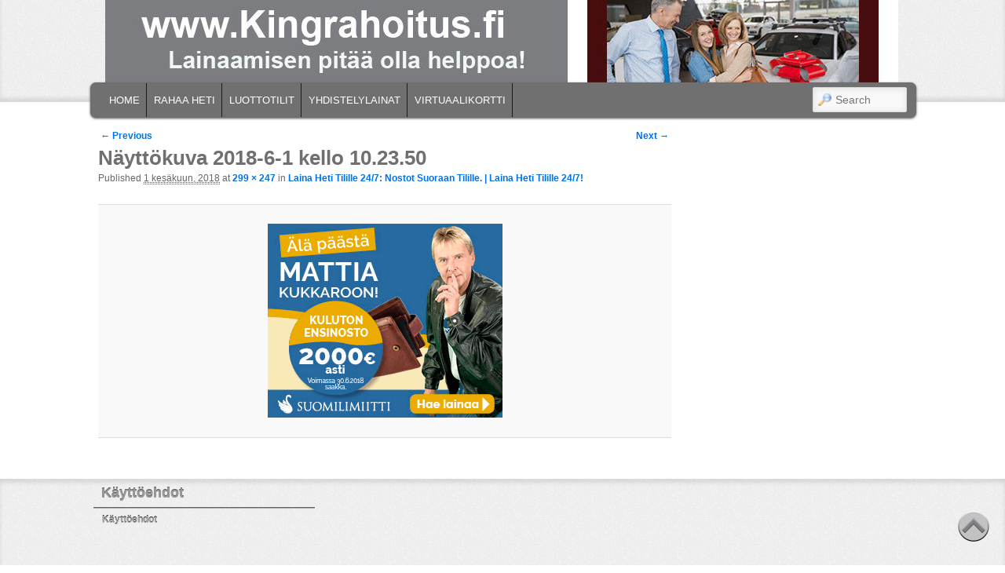

--- FILE ---
content_type: text/html; charset=UTF-8
request_url: https://kingrahoitus.fi/lainaa-heti-tilille-ilman-vakuuksia-jopa-60000e-kingrahoitus-fi/na%CC%88ytto%CC%88kuva-2018-6-1-kello-10-23-50/
body_size: 10413
content:
<!DOCTYPE html>
<!--[if IE 6]> <html id="ie6" class="no-js" lang="fi"> <![endif]-->
<!--[if IE 7]> <html id="ie7" class="no-js" lang="fi"> <![endif]-->
<!--[if IE 8]> <html id="ie8" class="no-js" lang="fi"> <![endif]-->
<!--[if !(IE 6) | !(IE 7) | !(IE 8)  ]><!-->
<html class="no-js" lang="fi">
<!--<![endif]-->
<head>
<meta charset="UTF-8" />
<meta name="viewport" content="width=device-width, initial-scale=1.0">
<title>Näyttökuva 2018-6-1 kello 10.23.50 - </title>
<link rel="profile" href="http://gmpg.org/xfn/11" />
<link rel="stylesheet" type="text/css" media="all" href="https://kingrahoitus.fi/wp-content/themes/admired/style.css" />
<link rel="stylesheet" id="responsive-0-css"  href="https://kingrahoitus.fi/wp-content/themes/admired/responsive-0.css?ver=1.0" type="text/css" media="(max-width:768px)" />
<link rel='stylesheet' id='responsive-0-css'  href='https://kingrahoitus.fi/wp-content/themes/admired/responsive-0.css?ver=1.0' type='text/css' media='(max-width:768px)' />
<link rel="stylesheet" id="responsive-768-css"  href="https://kingrahoitus.fi/wp-content/themes/admired/responsive-768.css?ver=1.0" type="text/css" media="(min-width:769px) and (max-width:992px)" />
<link rel='stylesheet' id='responsive-768-css'  href='https://kingrahoitus.fi/wp-content/themes/admired/responsive-768.css?ver=1.0' type='text/css' media='(min-width:769px) and (max-width:992px)' />
<link rel="pingback" href="https://kingrahoitus.fi/xmlrpc.php" />
<meta name='robots' content='index, follow, max-image-preview:large, max-snippet:-1, max-video-preview:-1' />

	<!-- This site is optimized with the Yoast SEO plugin v26.7 - https://yoast.com/wordpress/plugins/seo/ -->
	<link rel="canonical" href="https://kingrahoitus.fi/lainaa-heti-tilille-ilman-vakuuksia-jopa-60000e-kingrahoitus-fi/näyttökuva-2018-6-1-kello-10-23-50/" />
	<meta property="og:locale" content="fi_FI" />
	<meta property="og:type" content="article" />
	<meta property="og:title" content="Näyttökuva 2018-6-1 kello 10.23.50 -" />
	<meta property="og:url" content="https://kingrahoitus.fi/lainaa-heti-tilille-ilman-vakuuksia-jopa-60000e-kingrahoitus-fi/näyttökuva-2018-6-1-kello-10-23-50/" />
	<meta property="article:publisher" content="http://www.facebook.com/juhani.tontti.5" />
	<meta property="og:image" content="https://kingrahoitus.fi/lainaa-heti-tilille-ilman-vakuuksia-jopa-60000e-kingrahoitus-fi/na%CC%88ytto%CC%88kuva-2018-6-1-kello-10-23-50" />
	<meta property="og:image:width" content="299" />
	<meta property="og:image:height" content="247" />
	<meta property="og:image:type" content="image/png" />
	<meta name="twitter:card" content="summary_large_image" />
	<meta name="twitter:site" content="@HaeLainaaBiz" />
	<script type="application/ld+json" class="yoast-schema-graph">{"@context":"https://schema.org","@graph":[{"@type":"WebPage","@id":"https://kingrahoitus.fi/lainaa-heti-tilille-ilman-vakuuksia-jopa-60000e-kingrahoitus-fi/na%CC%88ytto%CC%88kuva-2018-6-1-kello-10-23-50/","url":"https://kingrahoitus.fi/lainaa-heti-tilille-ilman-vakuuksia-jopa-60000e-kingrahoitus-fi/na%CC%88ytto%CC%88kuva-2018-6-1-kello-10-23-50/","name":"Näyttökuva 2018-6-1 kello 10.23.50 -","isPartOf":{"@id":"https://kingrahoitus.fi/#website"},"primaryImageOfPage":{"@id":"https://kingrahoitus.fi/lainaa-heti-tilille-ilman-vakuuksia-jopa-60000e-kingrahoitus-fi/na%CC%88ytto%CC%88kuva-2018-6-1-kello-10-23-50/#primaryimage"},"image":{"@id":"https://kingrahoitus.fi/lainaa-heti-tilille-ilman-vakuuksia-jopa-60000e-kingrahoitus-fi/na%CC%88ytto%CC%88kuva-2018-6-1-kello-10-23-50/#primaryimage"},"thumbnailUrl":"https://kingrahoitus.fi/wp-content/uploads/2018/06/Näyttökuva-2018-6-1-kello-10.23.50.png","datePublished":"2018-06-01T07:51:16+00:00","breadcrumb":{"@id":"https://kingrahoitus.fi/lainaa-heti-tilille-ilman-vakuuksia-jopa-60000e-kingrahoitus-fi/na%CC%88ytto%CC%88kuva-2018-6-1-kello-10-23-50/#breadcrumb"},"inLanguage":"fi","potentialAction":[{"@type":"ReadAction","target":["https://kingrahoitus.fi/lainaa-heti-tilille-ilman-vakuuksia-jopa-60000e-kingrahoitus-fi/na%CC%88ytto%CC%88kuva-2018-6-1-kello-10-23-50/"]}]},{"@type":"ImageObject","inLanguage":"fi","@id":"https://kingrahoitus.fi/lainaa-heti-tilille-ilman-vakuuksia-jopa-60000e-kingrahoitus-fi/na%CC%88ytto%CC%88kuva-2018-6-1-kello-10-23-50/#primaryimage","url":"https://kingrahoitus.fi/wp-content/uploads/2018/06/Näyttökuva-2018-6-1-kello-10.23.50.png","contentUrl":"https://kingrahoitus.fi/wp-content/uploads/2018/06/Näyttökuva-2018-6-1-kello-10.23.50.png","width":299,"height":247},{"@type":"BreadcrumbList","@id":"https://kingrahoitus.fi/lainaa-heti-tilille-ilman-vakuuksia-jopa-60000e-kingrahoitus-fi/na%CC%88ytto%CC%88kuva-2018-6-1-kello-10-23-50/#breadcrumb","itemListElement":[{"@type":"ListItem","position":1,"name":"Home","item":"https://kingrahoitus.fi/"},{"@type":"ListItem","position":2,"name":"Laina Heti Tilille 24/7: Nostot Suoraan Tilille. | Laina Heti Tilille 24/7!","item":"https://kingrahoitus.fi/"},{"@type":"ListItem","position":3,"name":"Näyttökuva 2018-6-1 kello 10.23.50"}]},{"@type":"WebSite","@id":"https://kingrahoitus.fi/#website","url":"https://kingrahoitus.fi/","name":"","description":"","potentialAction":[{"@type":"SearchAction","target":{"@type":"EntryPoint","urlTemplate":"https://kingrahoitus.fi/?s={search_term_string}"},"query-input":{"@type":"PropertyValueSpecification","valueRequired":true,"valueName":"search_term_string"}}],"inLanguage":"fi"}]}</script>
	<!-- / Yoast SEO plugin. -->


<link rel='dns-prefetch' href='//platform-api.sharethis.com' />
<link rel="alternate" type="application/rss+xml" title=" &raquo; syöte" href="https://kingrahoitus.fi/feed/" />
<link rel="alternate" title="oEmbed (JSON)" type="application/json+oembed" href="https://kingrahoitus.fi/wp-json/oembed/1.0/embed?url=https%3A%2F%2Fkingrahoitus.fi%2Flainaa-heti-tilille-ilman-vakuuksia-jopa-60000e-kingrahoitus-fi%2Fna%25cc%2588ytto%25cc%2588kuva-2018-6-1-kello-10-23-50%2F" />
<link rel="alternate" title="oEmbed (XML)" type="text/xml+oembed" href="https://kingrahoitus.fi/wp-json/oembed/1.0/embed?url=https%3A%2F%2Fkingrahoitus.fi%2Flainaa-heti-tilille-ilman-vakuuksia-jopa-60000e-kingrahoitus-fi%2Fna%25cc%2588ytto%25cc%2588kuva-2018-6-1-kello-10-23-50%2F&#038;format=xml" />
<style id='wp-img-auto-sizes-contain-inline-css' type='text/css'>
img:is([sizes=auto i],[sizes^="auto," i]){contain-intrinsic-size:3000px 1500px}
/*# sourceURL=wp-img-auto-sizes-contain-inline-css */
</style>
<style id='wp-emoji-styles-inline-css' type='text/css'>

	img.wp-smiley, img.emoji {
		display: inline !important;
		border: none !important;
		box-shadow: none !important;
		height: 1em !important;
		width: 1em !important;
		margin: 0 0.07em !important;
		vertical-align: -0.1em !important;
		background: none !important;
		padding: 0 !important;
	}
/*# sourceURL=wp-emoji-styles-inline-css */
</style>
<style id='wp-block-library-inline-css' type='text/css'>
:root{--wp-block-synced-color:#7a00df;--wp-block-synced-color--rgb:122,0,223;--wp-bound-block-color:var(--wp-block-synced-color);--wp-editor-canvas-background:#ddd;--wp-admin-theme-color:#007cba;--wp-admin-theme-color--rgb:0,124,186;--wp-admin-theme-color-darker-10:#006ba1;--wp-admin-theme-color-darker-10--rgb:0,107,160.5;--wp-admin-theme-color-darker-20:#005a87;--wp-admin-theme-color-darker-20--rgb:0,90,135;--wp-admin-border-width-focus:2px}@media (min-resolution:192dpi){:root{--wp-admin-border-width-focus:1.5px}}.wp-element-button{cursor:pointer}:root .has-very-light-gray-background-color{background-color:#eee}:root .has-very-dark-gray-background-color{background-color:#313131}:root .has-very-light-gray-color{color:#eee}:root .has-very-dark-gray-color{color:#313131}:root .has-vivid-green-cyan-to-vivid-cyan-blue-gradient-background{background:linear-gradient(135deg,#00d084,#0693e3)}:root .has-purple-crush-gradient-background{background:linear-gradient(135deg,#34e2e4,#4721fb 50%,#ab1dfe)}:root .has-hazy-dawn-gradient-background{background:linear-gradient(135deg,#faaca8,#dad0ec)}:root .has-subdued-olive-gradient-background{background:linear-gradient(135deg,#fafae1,#67a671)}:root .has-atomic-cream-gradient-background{background:linear-gradient(135deg,#fdd79a,#004a59)}:root .has-nightshade-gradient-background{background:linear-gradient(135deg,#330968,#31cdcf)}:root .has-midnight-gradient-background{background:linear-gradient(135deg,#020381,#2874fc)}:root{--wp--preset--font-size--normal:16px;--wp--preset--font-size--huge:42px}.has-regular-font-size{font-size:1em}.has-larger-font-size{font-size:2.625em}.has-normal-font-size{font-size:var(--wp--preset--font-size--normal)}.has-huge-font-size{font-size:var(--wp--preset--font-size--huge)}.has-text-align-center{text-align:center}.has-text-align-left{text-align:left}.has-text-align-right{text-align:right}.has-fit-text{white-space:nowrap!important}#end-resizable-editor-section{display:none}.aligncenter{clear:both}.items-justified-left{justify-content:flex-start}.items-justified-center{justify-content:center}.items-justified-right{justify-content:flex-end}.items-justified-space-between{justify-content:space-between}.screen-reader-text{border:0;clip-path:inset(50%);height:1px;margin:-1px;overflow:hidden;padding:0;position:absolute;width:1px;word-wrap:normal!important}.screen-reader-text:focus{background-color:#ddd;clip-path:none;color:#444;display:block;font-size:1em;height:auto;left:5px;line-height:normal;padding:15px 23px 14px;text-decoration:none;top:5px;width:auto;z-index:100000}html :where(.has-border-color){border-style:solid}html :where([style*=border-top-color]){border-top-style:solid}html :where([style*=border-right-color]){border-right-style:solid}html :where([style*=border-bottom-color]){border-bottom-style:solid}html :where([style*=border-left-color]){border-left-style:solid}html :where([style*=border-width]){border-style:solid}html :where([style*=border-top-width]){border-top-style:solid}html :where([style*=border-right-width]){border-right-style:solid}html :where([style*=border-bottom-width]){border-bottom-style:solid}html :where([style*=border-left-width]){border-left-style:solid}html :where(img[class*=wp-image-]){height:auto;max-width:100%}:where(figure){margin:0 0 1em}html :where(.is-position-sticky){--wp-admin--admin-bar--position-offset:var(--wp-admin--admin-bar--height,0px)}@media screen and (max-width:600px){html :where(.is-position-sticky){--wp-admin--admin-bar--position-offset:0px}}

/*# sourceURL=wp-block-library-inline-css */
</style><style id='global-styles-inline-css' type='text/css'>
:root{--wp--preset--aspect-ratio--square: 1;--wp--preset--aspect-ratio--4-3: 4/3;--wp--preset--aspect-ratio--3-4: 3/4;--wp--preset--aspect-ratio--3-2: 3/2;--wp--preset--aspect-ratio--2-3: 2/3;--wp--preset--aspect-ratio--16-9: 16/9;--wp--preset--aspect-ratio--9-16: 9/16;--wp--preset--color--black: #000000;--wp--preset--color--cyan-bluish-gray: #abb8c3;--wp--preset--color--white: #ffffff;--wp--preset--color--pale-pink: #f78da7;--wp--preset--color--vivid-red: #cf2e2e;--wp--preset--color--luminous-vivid-orange: #ff6900;--wp--preset--color--luminous-vivid-amber: #fcb900;--wp--preset--color--light-green-cyan: #7bdcb5;--wp--preset--color--vivid-green-cyan: #00d084;--wp--preset--color--pale-cyan-blue: #8ed1fc;--wp--preset--color--vivid-cyan-blue: #0693e3;--wp--preset--color--vivid-purple: #9b51e0;--wp--preset--gradient--vivid-cyan-blue-to-vivid-purple: linear-gradient(135deg,rgb(6,147,227) 0%,rgb(155,81,224) 100%);--wp--preset--gradient--light-green-cyan-to-vivid-green-cyan: linear-gradient(135deg,rgb(122,220,180) 0%,rgb(0,208,130) 100%);--wp--preset--gradient--luminous-vivid-amber-to-luminous-vivid-orange: linear-gradient(135deg,rgb(252,185,0) 0%,rgb(255,105,0) 100%);--wp--preset--gradient--luminous-vivid-orange-to-vivid-red: linear-gradient(135deg,rgb(255,105,0) 0%,rgb(207,46,46) 100%);--wp--preset--gradient--very-light-gray-to-cyan-bluish-gray: linear-gradient(135deg,rgb(238,238,238) 0%,rgb(169,184,195) 100%);--wp--preset--gradient--cool-to-warm-spectrum: linear-gradient(135deg,rgb(74,234,220) 0%,rgb(151,120,209) 20%,rgb(207,42,186) 40%,rgb(238,44,130) 60%,rgb(251,105,98) 80%,rgb(254,248,76) 100%);--wp--preset--gradient--blush-light-purple: linear-gradient(135deg,rgb(255,206,236) 0%,rgb(152,150,240) 100%);--wp--preset--gradient--blush-bordeaux: linear-gradient(135deg,rgb(254,205,165) 0%,rgb(254,45,45) 50%,rgb(107,0,62) 100%);--wp--preset--gradient--luminous-dusk: linear-gradient(135deg,rgb(255,203,112) 0%,rgb(199,81,192) 50%,rgb(65,88,208) 100%);--wp--preset--gradient--pale-ocean: linear-gradient(135deg,rgb(255,245,203) 0%,rgb(182,227,212) 50%,rgb(51,167,181) 100%);--wp--preset--gradient--electric-grass: linear-gradient(135deg,rgb(202,248,128) 0%,rgb(113,206,126) 100%);--wp--preset--gradient--midnight: linear-gradient(135deg,rgb(2,3,129) 0%,rgb(40,116,252) 100%);--wp--preset--font-size--small: 13px;--wp--preset--font-size--medium: 20px;--wp--preset--font-size--large: 36px;--wp--preset--font-size--x-large: 42px;--wp--preset--spacing--20: 0.44rem;--wp--preset--spacing--30: 0.67rem;--wp--preset--spacing--40: 1rem;--wp--preset--spacing--50: 1.5rem;--wp--preset--spacing--60: 2.25rem;--wp--preset--spacing--70: 3.38rem;--wp--preset--spacing--80: 5.06rem;--wp--preset--shadow--natural: 6px 6px 9px rgba(0, 0, 0, 0.2);--wp--preset--shadow--deep: 12px 12px 50px rgba(0, 0, 0, 0.4);--wp--preset--shadow--sharp: 6px 6px 0px rgba(0, 0, 0, 0.2);--wp--preset--shadow--outlined: 6px 6px 0px -3px rgb(255, 255, 255), 6px 6px rgb(0, 0, 0);--wp--preset--shadow--crisp: 6px 6px 0px rgb(0, 0, 0);}:where(.is-layout-flex){gap: 0.5em;}:where(.is-layout-grid){gap: 0.5em;}body .is-layout-flex{display: flex;}.is-layout-flex{flex-wrap: wrap;align-items: center;}.is-layout-flex > :is(*, div){margin: 0;}body .is-layout-grid{display: grid;}.is-layout-grid > :is(*, div){margin: 0;}:where(.wp-block-columns.is-layout-flex){gap: 2em;}:where(.wp-block-columns.is-layout-grid){gap: 2em;}:where(.wp-block-post-template.is-layout-flex){gap: 1.25em;}:where(.wp-block-post-template.is-layout-grid){gap: 1.25em;}.has-black-color{color: var(--wp--preset--color--black) !important;}.has-cyan-bluish-gray-color{color: var(--wp--preset--color--cyan-bluish-gray) !important;}.has-white-color{color: var(--wp--preset--color--white) !important;}.has-pale-pink-color{color: var(--wp--preset--color--pale-pink) !important;}.has-vivid-red-color{color: var(--wp--preset--color--vivid-red) !important;}.has-luminous-vivid-orange-color{color: var(--wp--preset--color--luminous-vivid-orange) !important;}.has-luminous-vivid-amber-color{color: var(--wp--preset--color--luminous-vivid-amber) !important;}.has-light-green-cyan-color{color: var(--wp--preset--color--light-green-cyan) !important;}.has-vivid-green-cyan-color{color: var(--wp--preset--color--vivid-green-cyan) !important;}.has-pale-cyan-blue-color{color: var(--wp--preset--color--pale-cyan-blue) !important;}.has-vivid-cyan-blue-color{color: var(--wp--preset--color--vivid-cyan-blue) !important;}.has-vivid-purple-color{color: var(--wp--preset--color--vivid-purple) !important;}.has-black-background-color{background-color: var(--wp--preset--color--black) !important;}.has-cyan-bluish-gray-background-color{background-color: var(--wp--preset--color--cyan-bluish-gray) !important;}.has-white-background-color{background-color: var(--wp--preset--color--white) !important;}.has-pale-pink-background-color{background-color: var(--wp--preset--color--pale-pink) !important;}.has-vivid-red-background-color{background-color: var(--wp--preset--color--vivid-red) !important;}.has-luminous-vivid-orange-background-color{background-color: var(--wp--preset--color--luminous-vivid-orange) !important;}.has-luminous-vivid-amber-background-color{background-color: var(--wp--preset--color--luminous-vivid-amber) !important;}.has-light-green-cyan-background-color{background-color: var(--wp--preset--color--light-green-cyan) !important;}.has-vivid-green-cyan-background-color{background-color: var(--wp--preset--color--vivid-green-cyan) !important;}.has-pale-cyan-blue-background-color{background-color: var(--wp--preset--color--pale-cyan-blue) !important;}.has-vivid-cyan-blue-background-color{background-color: var(--wp--preset--color--vivid-cyan-blue) !important;}.has-vivid-purple-background-color{background-color: var(--wp--preset--color--vivid-purple) !important;}.has-black-border-color{border-color: var(--wp--preset--color--black) !important;}.has-cyan-bluish-gray-border-color{border-color: var(--wp--preset--color--cyan-bluish-gray) !important;}.has-white-border-color{border-color: var(--wp--preset--color--white) !important;}.has-pale-pink-border-color{border-color: var(--wp--preset--color--pale-pink) !important;}.has-vivid-red-border-color{border-color: var(--wp--preset--color--vivid-red) !important;}.has-luminous-vivid-orange-border-color{border-color: var(--wp--preset--color--luminous-vivid-orange) !important;}.has-luminous-vivid-amber-border-color{border-color: var(--wp--preset--color--luminous-vivid-amber) !important;}.has-light-green-cyan-border-color{border-color: var(--wp--preset--color--light-green-cyan) !important;}.has-vivid-green-cyan-border-color{border-color: var(--wp--preset--color--vivid-green-cyan) !important;}.has-pale-cyan-blue-border-color{border-color: var(--wp--preset--color--pale-cyan-blue) !important;}.has-vivid-cyan-blue-border-color{border-color: var(--wp--preset--color--vivid-cyan-blue) !important;}.has-vivid-purple-border-color{border-color: var(--wp--preset--color--vivid-purple) !important;}.has-vivid-cyan-blue-to-vivid-purple-gradient-background{background: var(--wp--preset--gradient--vivid-cyan-blue-to-vivid-purple) !important;}.has-light-green-cyan-to-vivid-green-cyan-gradient-background{background: var(--wp--preset--gradient--light-green-cyan-to-vivid-green-cyan) !important;}.has-luminous-vivid-amber-to-luminous-vivid-orange-gradient-background{background: var(--wp--preset--gradient--luminous-vivid-amber-to-luminous-vivid-orange) !important;}.has-luminous-vivid-orange-to-vivid-red-gradient-background{background: var(--wp--preset--gradient--luminous-vivid-orange-to-vivid-red) !important;}.has-very-light-gray-to-cyan-bluish-gray-gradient-background{background: var(--wp--preset--gradient--very-light-gray-to-cyan-bluish-gray) !important;}.has-cool-to-warm-spectrum-gradient-background{background: var(--wp--preset--gradient--cool-to-warm-spectrum) !important;}.has-blush-light-purple-gradient-background{background: var(--wp--preset--gradient--blush-light-purple) !important;}.has-blush-bordeaux-gradient-background{background: var(--wp--preset--gradient--blush-bordeaux) !important;}.has-luminous-dusk-gradient-background{background: var(--wp--preset--gradient--luminous-dusk) !important;}.has-pale-ocean-gradient-background{background: var(--wp--preset--gradient--pale-ocean) !important;}.has-electric-grass-gradient-background{background: var(--wp--preset--gradient--electric-grass) !important;}.has-midnight-gradient-background{background: var(--wp--preset--gradient--midnight) !important;}.has-small-font-size{font-size: var(--wp--preset--font-size--small) !important;}.has-medium-font-size{font-size: var(--wp--preset--font-size--medium) !important;}.has-large-font-size{font-size: var(--wp--preset--font-size--large) !important;}.has-x-large-font-size{font-size: var(--wp--preset--font-size--x-large) !important;}
/*# sourceURL=global-styles-inline-css */
</style>

<style id='classic-theme-styles-inline-css' type='text/css'>
/*! This file is auto-generated */
.wp-block-button__link{color:#fff;background-color:#32373c;border-radius:9999px;box-shadow:none;text-decoration:none;padding:calc(.667em + 2px) calc(1.333em + 2px);font-size:1.125em}.wp-block-file__button{background:#32373c;color:#fff;text-decoration:none}
/*# sourceURL=/wp-includes/css/classic-themes.min.css */
</style>
<link rel='stylesheet' id='wp-date-remover-css' href='https://kingrahoitus.fi/wp-content/plugins/wp-date-remover/public/css/wp-date-remover-public.css?ver=1.0.0' type='text/css' media='all' />
<link rel='stylesheet' id='hamburger.css-css' href='https://kingrahoitus.fi/wp-content/plugins/wp-responsive-menu/assets/css/wpr-hamburger.css?ver=3.2.1' type='text/css' media='all' />
<link rel='stylesheet' id='wprmenu.css-css' href='https://kingrahoitus.fi/wp-content/plugins/wp-responsive-menu/assets/css/wprmenu.css?ver=3.2.1' type='text/css' media='all' />
<style id='wprmenu.css-inline-css' type='text/css'>
@media only screen and ( max-width: 768px ) {html body div.wprm-wrapper {overflow: scroll;}#wprmenu_bar {background-image: url();background-size:;background-repeat: ;}#wprmenu_bar {background-color: #707070;}html body div#mg-wprm-wrap .wpr_submit .icon.icon-search {color: ;}#wprmenu_bar .menu_title,#wprmenu_bar .wprmenu_icon_menu,#wprmenu_bar .menu_title a {color: #ffffff;}#wprmenu_bar .menu_title a {font-size: px;font-weight: ;}#mg-wprm-wrap li.menu-item a {font-size: px;text-transform: ;font-weight: ;}#mg-wprm-wrap li.menu-item-has-children ul.sub-menu a {font-size: px;text-transform: ;font-weight: ;}#mg-wprm-wrap li.current-menu-item > a {background: ;}#mg-wprm-wrap li.current-menu-item > a,#mg-wprm-wrap li.current-menu-item span.wprmenu_icon{color:!important;}#mg-wprm-wrap {background-color: #2E2E2E;}.cbp-spmenu-push-toright,.cbp-spmenu-push-toright .mm-slideout {left: 80% ;}.cbp-spmenu-push-toleft {left: -80% ;}#mg-wprm-wrap.cbp-spmenu-right,#mg-wprm-wrap.cbp-spmenu-left,#mg-wprm-wrap.cbp-spmenu-right.custom,#mg-wprm-wrap.cbp-spmenu-left.custom,.cbp-spmenu-vertical {width: 80%;max-width: px;}#mg-wprm-wrap ul#wprmenu_menu_ul li.menu-item a,div#mg-wprm-wrap ul li span.wprmenu_icon {color: #CFCFCF;}#mg-wprm-wrap ul#wprmenu_menu_ul li.menu-item:valid ~ a{color: ;}#mg-wprm-wrap ul#wprmenu_menu_ul li.menu-item a:hover {background: ;color: #606060 !important;}div#mg-wprm-wrap ul>li:hover>span.wprmenu_icon {color: #606060 !important;}.wprmenu_bar .hamburger-inner,.wprmenu_bar .hamburger-inner::before,.wprmenu_bar .hamburger-inner::after {background: #FFFFFF;}.wprmenu_bar .hamburger:hover .hamburger-inner,.wprmenu_bar .hamburger:hover .hamburger-inner::before,.wprmenu_bar .hamburger:hover .hamburger-inner::after {background: ;}div.wprmenu_bar div.hamburger{padding-right: 6px !important;}#wprmenu_menu.left {width:80%;left: -80%;right: auto;}#wprmenu_menu.right {width:80%;right: -80%;left: auto;}.wprmenu_bar .hamburger {float: left;}.wprmenu_bar #custom_menu_icon.hamburger {top: px;left: px;float: left !important;background-color: ;}.wpr_custom_menu #custom_menu_icon {display: block;}html { padding-top: 42px !important; }#wprmenu_bar,#mg-wprm-wrap { display: block; }div#wpadminbar { position: fixed; }}
/*# sourceURL=wprmenu.css-inline-css */
</style>
<link rel='stylesheet' id='wpr_icons-css' href='https://kingrahoitus.fi/wp-content/plugins/wp-responsive-menu/inc/assets/icons/wpr-icons.css?ver=3.2.1' type='text/css' media='all' />
<link rel='stylesheet' id='light-css' href='https://kingrahoitus.fi/wp-content/themes/admired/skins/light.css' type='text/css' media='all' />
<link rel='stylesheet' id='easy_table_style-css' href='https://kingrahoitus.fi/wp-content/plugins/easy-table/themes/default/style.css?ver=1.8' type='text/css' media='all' />
<script type="text/javascript" src="https://kingrahoitus.fi/wp-includes/js/jquery/jquery.min.js?ver=3.7.1" id="jquery-core-js"></script>
<script type="text/javascript" src="https://kingrahoitus.fi/wp-includes/js/jquery/jquery-migrate.min.js?ver=3.4.1" id="jquery-migrate-js"></script>
<script type="text/javascript" src="https://kingrahoitus.fi/wp-content/themes/admired/js/modernizr-2.0.6.js?ver=2.0.6" id="modernizr-js"></script>
<script type="text/javascript" src="https://kingrahoitus.fi/wp-content/themes/admired/js/superfish/hoverIntent.js?ver=6.9" id="admired-SFhoverIntent-js"></script>
<script type="text/javascript" src="https://kingrahoitus.fi/wp-content/themes/admired/js/superfish/superfish.js?ver=6.9" id="admired-SF-js"></script>
<script type="text/javascript" src="https://kingrahoitus.fi/wp-content/plugins/wp-date-remover/public/js/wp-date-remover-public.js?ver=1.0.0" id="wp-date-remover-js"></script>
<script type="text/javascript" src="https://kingrahoitus.fi/wp-content/plugins/wp-responsive-menu/assets/js/touchSwipe.js?ver=3.2.1" id="touchSwipe-js"></script>
<script type="text/javascript" id="wprmenu.js-js-extra">
/* <![CDATA[ */
var wprmenu = {"zooming":"yes","from_width":"768","push_width":"","menu_width":"80","parent_click":"","swipe":"yes","enable_overlay":"","wprmenuDemoId":""};
//# sourceURL=wprmenu.js-js-extra
/* ]]> */
</script>
<script type="text/javascript" src="https://kingrahoitus.fi/wp-content/plugins/wp-responsive-menu/assets/js/wprmenu.js?ver=3.2.1" id="wprmenu.js-js"></script>
<script type="text/javascript" id="admired_ga-js-extra">
/* <![CDATA[ */
var admired_var = {"admired_google_analytics":"UA-49908044-2"};
//# sourceURL=admired_ga-js-extra
/* ]]> */
</script>
<script type="text/javascript" src="https://kingrahoitus.fi/wp-content/themes/admired/js/ga.js?ver=6.9" id="admired_ga-js"></script>
<script type="text/javascript" src="//platform-api.sharethis.com/js/sharethis.js#source=googleanalytics-wordpress#product=ga&amp;property=58c7cb7cf9f6880011d66a98" id="googleanalytics-platform-sharethis-js"></script>
<link rel="https://api.w.org/" href="https://kingrahoitus.fi/wp-json/" /><link rel="alternate" title="JSON" type="application/json" href="https://kingrahoitus.fi/wp-json/wp/v2/media/14274" /><link rel="EditURI" type="application/rsd+xml" title="RSD" href="https://kingrahoitus.fi/xmlrpc.php?rsd" />
<meta name="generator" content="WordPress 6.9" />
<link rel='shortlink' href='https://kingrahoitus.fi/?p=14274' />
<script type="text/javascript">var ajaxurl = "https://kingrahoitus.fi/wp-admin/admin-ajax.php";</script>	<link href='https://fonts.googleapis.com/css?family=Raleway' rel='stylesheet' type='text/css'>
		
<style type="text/css">
a { color: #0073e6;}
a:visited{ color: #1982d1;}
.entry-title, .entry-title a{ color: #707070;}
ul{list-style:none;list-style-image: url(https://kingrahoitus.fi/wp-content/themes/admired/images/bullets/star-black.gif);}
body, input, textarea, .page-title span, .pingback a.url { font-family: Arial, sans-serif;}
#site-title, #site-description { font-family: Raleway;}
#header-logo{ background: url(https://Kingrahoitus.fi/wp-content/uploads/2014/09/Kingrahoitus-blog-header.jpg) no-repeat;}
#nav-bottom-wrap {background: #707070; border: 1px solid #707070;} #nav-menu2 .menu-header li, div.menu li { border-right: 2px groove #707070;} #nav-menu2 {text-shadow: none;}
#nav-menu .menu-header,#nav-menu2 .menu-header, div.menu {font-weight: normal;}
.sf-menu a.sf-with-ul { padding-right: 2.25em;} 
#nav-menu2 a{ line-height: 33px;} 
#site-title, #site-description{ visibility: hidden;}
.widget-title{ background: #707070;}
.widget-area ul li {list-style:none;list-style-image: url(https://kingrahoitus.fi/wp-content/themes/admired/images/bullets/star-black.gif);}
</style><!-- end of style section -->

<style type="text/css">
#branding #header-group {
    clear: both;
    margin: 0 auto 15px;    
    padding-top: 0 ;
}

</style><!-- end of custom css -->
<script>
	jQuery(function(){jQuery('ul.sf-menu').superfish({animation: {opacity:'show',height:'show'}, speed: 300});});
	</script>

<!-- End of Theme options -->
<script>
(function() {
	(function (i, s, o, g, r, a, m) {
		i['GoogleAnalyticsObject'] = r;
		i[r] = i[r] || function () {
				(i[r].q = i[r].q || []).push(arguments)
			}, i[r].l = 1 * new Date();
		a = s.createElement(o),
			m = s.getElementsByTagName(o)[0];
		a.async = 1;
		a.src = g;
		m.parentNode.insertBefore(a, m)
	})(window, document, 'script', 'https://google-analytics.com/analytics.js', 'ga');

	ga('create', 'UA-49908044-2', 'auto');
			ga('send', 'pageview');
	})();
</script>

<style type="text/css"></style>
<style type="text/css" id="custom-background-css">
body.custom-background { background-color: #ffffff; }
</style>
	<style>
.synved-social-resolution-single {
display: inline-block;
}
.synved-social-resolution-normal {
display: inline-block;
}
.synved-social-resolution-hidef {
display: none;
}

@media only screen and (min--moz-device-pixel-ratio: 2),
only screen and (-o-min-device-pixel-ratio: 2/1),
only screen and (-webkit-min-device-pixel-ratio: 2),
only screen and (min-device-pixel-ratio: 2),
only screen and (min-resolution: 2dppx),
only screen and (min-resolution: 192dpi) {
	.synved-social-resolution-normal {
	display: none;
	}
	.synved-social-resolution-hidef {
	display: inline-block;
	}
}
</style>		<style type="text/css" id="wp-custom-css">
			.site-info { display: none; }		</style>
		<meta name="google-site-verification" content="sRYxq7MCAn4ZVihIr4q2Ta-S1MucPl4f7cQnnPUHgBg" />
</head>

<body class="attachment wp-singular attachment-template-default attachmentid-14274 attachment-png custom-background wp-theme-admired two-column right-sidebar single-author">
	<div id="head-wrapper">
				<header id="branding" role="banner">
			<div id="header-group" class="clearfix">
				<div id="header-logo">
											<a href="https://kingrahoitus.fi/"><span id="header-link"> </span></a>
										<hgroup>
						<h1 id="site-title"><span><a href="https://kingrahoitus.fi/" title="" rel="home"></a></span></h1>
						<h2 id="site-description"></h2>
					</hgroup>
									</div>
			</div>
		</header><!-- #branding -->
	</div><!-- #head-wrapper -->
      <div id="page" class="hfeed">
		<div id="nav-bottom-menu">
		<div id="nav-bottom-wrap">
			<nav id="nav-menu2" role="navigation">
				<h3 class="assistive-text">Main menu</h3>
								<div class="skip-link"><a class="assistive-text" href="#content" title="Skip to primary content">Skip to primary content</a></div>
				<div class="skip-link"><a class="assistive-text" href="#secondary" title="Skip to secondary content">Skip to secondary content</a></div>
								<div class="menu-header"><ul id="menu-top" class="sf-menu"><li id="menu-item-5588" class="menu-item menu-item-type-custom menu-item-object-custom menu-item-home menu-item-5588"><a href="https://kingrahoitus.fi/" title="Hae Pikalaina Heti Tilille Jopa 70.000€ | KingRahoitus.fi">HOME</a></li>
<li id="menu-item-24998" class="menu-item menu-item-type-post_type menu-item-object-post menu-item-24998"><a href="https://kingrahoitus.fi/tarvitsen-rahaa-heti/" title="Tarvitsen Rahaa Heti, Saanko Täältä Lainaa Heti Tilille 24h? | Tarvitsen Rahaa Heti!">RAHAA HETI</a></li>
<li id="menu-item-26002" class="menu-item menu-item-type-post_type menu-item-object-post menu-item-26002"><a href="https://kingrahoitus.fi/luottotili-heti/" title="Luottotili: Avaa Luottotili Heti Ja Nostat Rahaa 24h Ilman Hakua | Luottotili">LUOTTOTILIT</a></li>
<li id="menu-item-35097" class="menu-item menu-item-type-post_type menu-item-object-post menu-item-35097"><a href="https://kingrahoitus.fi/matalakorkoinen-yhdistelylaina/">YHDISTELYLAINAT</a></li>
<li id="menu-item-36308" class="menu-item menu-item-type-post_type menu-item-object-post menu-item-36308"><a href="https://kingrahoitus.fi/virtuaalinen-luottokortti/">VIRTUAALIKORTTI</a></li>
</ul></div>							<form method="get" id="searchform" action="https://kingrahoitus.fi/">
		<label for="s" class="assistive-text">Search</label>
		<input type="text" class="field" name="s" id="s" placeholder="Search" />
		<input type="submit" class="submit" name="submit" id="searchsubmit" value="Search" />
	</form>
			</nav><!-- #nav-menu2 -->
		</div>
	</div>	<div id="main">
		<div id="primary" class="image-attachment">
			<div id="content" role="main">

			
				<nav id="nav-single">
					<h3 class="assistive-text">Image navigation</h3>
					<span class="nav-previous"><a href='https://kingrahoitus.fi/lainaa-heti-tilille-ilman-vakuuksia-jopa-60000e-kingrahoitus-fi/na%cc%88ytto%cc%88kuva-2018-5-16-kello-9-22-15/'>&larr; Previous</a></span>
					<span class="nav-next"><a href='https://kingrahoitus.fi/lainaa-heti-tilille-ilman-vakuuksia-jopa-60000e-kingrahoitus-fi/na%cc%88ytto%cc%88kuva-2018-6-1-kello-10-28-50/'>Next &rarr;</a></span>
				</nav><!-- #nav-single -->

					<article id="post-14274" class="post-14274 attachment type-attachment status-inherit hentry">
						<header class="entry-header">
							<h1 class="entry-title">Näyttökuva 2018-6-1 kello 10.23.50</h1>

							<div class="entry-meta">
								<span class="meta-prep meta-prep-entry-date">Published </span> <span class="entry-date"><abbr class="published" title="10:51 am">1 kesäkuun, 2018</abbr></span> at <a href="https://kingrahoitus.fi/wp-content/uploads/2018/06/Näyttökuva-2018-6-1-kello-10.23.50.png" title="Link to full-size image">299 &times; 247</a> in <a href="https://kingrahoitus.fi/" title="Return to Laina Heti Tilille 24/7: Nostot Suoraan Tilille. | Laina Heti Tilille 24/7!" rel="gallery">Laina Heti Tilille 24/7: Nostot Suoraan Tilille. | Laina Heti Tilille 24/7!</a>															</div><!-- .entry-meta -->

						</header><!-- .entry-header -->

						<div class="entry-content">

							<div class="entry-attachment">
								<div class="attachment">
									<a href="https://kingrahoitus.fi/lainaa-heti-tilille-ilman-vakuuksia-jopa-60000e-kingrahoitus-fi/na%cc%88ytto%cc%88kuva-2018-6-1-kello-10-28-50/" title="Näyttökuva 2018-6-1 kello 10.23.50" rel="attachment"><img width="299" height="247" src="https://kingrahoitus.fi/wp-content/uploads/2018/06/Näyttökuva-2018-6-1-kello-10.23.50.png" class="attachment-848x1024 size-848x1024" alt="" decoding="async" fetchpriority="high" srcset="https://kingrahoitus.fi/wp-content/uploads/2018/06/Näyttökuva-2018-6-1-kello-10.23.50.png 299w, https://kingrahoitus.fi/wp-content/uploads/2018/06/Näyttökuva-2018-6-1-kello-10.23.50-255x211.png 255w" sizes="(max-width: 299px) 100vw, 299px" /></a>

																	</div><!-- .attachment -->

							</div><!-- .entry-attachment -->

							<div class="entry-description">
																							</div><!-- .entry-description -->

						</div><!-- .entry-content -->

					</article><!-- #post-14274 -->

										</div><!-- #content -->
		</div><!-- #primary -->

 
 
 </div>  
  
</div>  
<footer id="footer" class="clearfix" role="contentinfo"> 
 <section id="colophon" class="clearfix"> 
  
 <div id="top-scroll"> 
 <a href="#admired-top" class="scroll" title="Scroll to Top"><div id="scroll-top"></div></a> 
 </div> 
 
	<div id="supplementary" class="one">
				<div id="first" class="widget-area" role="complementary">
			<aside id="text-20" class="widget widget_text"><h3 class="widget-title">Käyttöehdot</h3>			<div class="textwidget"><p><a href="https://kingrahoitus.fi/kayttoehdot/">Käyttöehdot</a></p>
</div>
		</aside>		</div><!-- #first .widget-area -->
		
		
			</div><!-- #supplementary --> 
 <div id="footer-html"> 
  
 </div>  
 <div id="footer-info"> 
  
 <div id="site-info">&copy; 2026 
 <a href="https://kingrahoitus.fi/" title="" rel="home"> 
  
 </a> 
 </div>  
  
 <div id="site-generator"> 
  
 <a href="http://wp-ultra.com/" rel="generator">Admired Theme</a> 
   Thanks to <a href="http://ilikethisgame.com">cooking games</a> and <a href="http://playallfreeonlinegames.com">play online games</a> and <a href="http://ceewp.com">free wordpress themes</a>.</div> 
 </div> 
 </section> 
</footer>  
 
<script type="speculationrules">
{"prefetch":[{"source":"document","where":{"and":[{"href_matches":"/*"},{"not":{"href_matches":["/wp-*.php","/wp-admin/*","/wp-content/uploads/*","/wp-content/*","/wp-content/plugins/*","/wp-content/themes/admired/*","/*\\?(.+)"]}},{"not":{"selector_matches":"a[rel~=\"nofollow\"]"}},{"not":{"selector_matches":".no-prefetch, .no-prefetch a"}}]},"eagerness":"conservative"}]}
</script>
		<script type="text/javascript">
				</script>
	
			<div class="wprm-wrapper">
        
        <!-- Overlay Starts here -->
			         <!-- Overlay Ends here -->
			
			         <div id="wprmenu_bar" class="wprmenu_bar  left">
  <div class="hamburger hamburger--slider">
    <span class="hamburger-box">
      <span class="hamburger-inner"></span>
    </span>
  </div>
  <div class="menu_title">
      <a href="https://kingrahoitus.fi">
          </a>
      </div>
</div>			 
			<div class="cbp-spmenu cbp-spmenu-vertical cbp-spmenu-left  " id="mg-wprm-wrap">
				
				
				<ul id="wprmenu_menu_ul">
  
  <li class="menu-item menu-item-type-custom menu-item-object-custom menu-item-home menu-item-5588"><a href="https://kingrahoitus.fi/" title="Hae Pikalaina Heti Tilille Jopa 70.000€ | KingRahoitus.fi">HOME</a></li>
<li class="menu-item menu-item-type-post_type menu-item-object-post menu-item-24998"><a href="https://kingrahoitus.fi/tarvitsen-rahaa-heti/" title="Tarvitsen Rahaa Heti, Saanko Täältä Lainaa Heti Tilille 24h? | Tarvitsen Rahaa Heti!">RAHAA HETI</a></li>
<li class="menu-item menu-item-type-post_type menu-item-object-post menu-item-26002"><a href="https://kingrahoitus.fi/luottotili-heti/" title="Luottotili: Avaa Luottotili Heti Ja Nostat Rahaa 24h Ilman Hakua | Luottotili">LUOTTOTILIT</a></li>
<li class="menu-item menu-item-type-post_type menu-item-object-post menu-item-35097"><a href="https://kingrahoitus.fi/matalakorkoinen-yhdistelylaina/">YHDISTELYLAINAT</a></li>
<li class="menu-item menu-item-type-post_type menu-item-object-post menu-item-36308"><a href="https://kingrahoitus.fi/virtuaalinen-luottokortti/">VIRTUAALIKORTTI</a></li>

     
</ul>
				
				</div>
			</div>
			<script id="wp-emoji-settings" type="application/json">
{"baseUrl":"https://s.w.org/images/core/emoji/17.0.2/72x72/","ext":".png","svgUrl":"https://s.w.org/images/core/emoji/17.0.2/svg/","svgExt":".svg","source":{"concatemoji":"https://kingrahoitus.fi/wp-includes/js/wp-emoji-release.min.js?ver=6.9"}}
</script>
<script type="module">
/* <![CDATA[ */
/*! This file is auto-generated */
const a=JSON.parse(document.getElementById("wp-emoji-settings").textContent),o=(window._wpemojiSettings=a,"wpEmojiSettingsSupports"),s=["flag","emoji"];function i(e){try{var t={supportTests:e,timestamp:(new Date).valueOf()};sessionStorage.setItem(o,JSON.stringify(t))}catch(e){}}function c(e,t,n){e.clearRect(0,0,e.canvas.width,e.canvas.height),e.fillText(t,0,0);t=new Uint32Array(e.getImageData(0,0,e.canvas.width,e.canvas.height).data);e.clearRect(0,0,e.canvas.width,e.canvas.height),e.fillText(n,0,0);const a=new Uint32Array(e.getImageData(0,0,e.canvas.width,e.canvas.height).data);return t.every((e,t)=>e===a[t])}function p(e,t){e.clearRect(0,0,e.canvas.width,e.canvas.height),e.fillText(t,0,0);var n=e.getImageData(16,16,1,1);for(let e=0;e<n.data.length;e++)if(0!==n.data[e])return!1;return!0}function u(e,t,n,a){switch(t){case"flag":return n(e,"\ud83c\udff3\ufe0f\u200d\u26a7\ufe0f","\ud83c\udff3\ufe0f\u200b\u26a7\ufe0f")?!1:!n(e,"\ud83c\udde8\ud83c\uddf6","\ud83c\udde8\u200b\ud83c\uddf6")&&!n(e,"\ud83c\udff4\udb40\udc67\udb40\udc62\udb40\udc65\udb40\udc6e\udb40\udc67\udb40\udc7f","\ud83c\udff4\u200b\udb40\udc67\u200b\udb40\udc62\u200b\udb40\udc65\u200b\udb40\udc6e\u200b\udb40\udc67\u200b\udb40\udc7f");case"emoji":return!a(e,"\ud83e\u1fac8")}return!1}function f(e,t,n,a){let r;const o=(r="undefined"!=typeof WorkerGlobalScope&&self instanceof WorkerGlobalScope?new OffscreenCanvas(300,150):document.createElement("canvas")).getContext("2d",{willReadFrequently:!0}),s=(o.textBaseline="top",o.font="600 32px Arial",{});return e.forEach(e=>{s[e]=t(o,e,n,a)}),s}function r(e){var t=document.createElement("script");t.src=e,t.defer=!0,document.head.appendChild(t)}a.supports={everything:!0,everythingExceptFlag:!0},new Promise(t=>{let n=function(){try{var e=JSON.parse(sessionStorage.getItem(o));if("object"==typeof e&&"number"==typeof e.timestamp&&(new Date).valueOf()<e.timestamp+604800&&"object"==typeof e.supportTests)return e.supportTests}catch(e){}return null}();if(!n){if("undefined"!=typeof Worker&&"undefined"!=typeof OffscreenCanvas&&"undefined"!=typeof URL&&URL.createObjectURL&&"undefined"!=typeof Blob)try{var e="postMessage("+f.toString()+"("+[JSON.stringify(s),u.toString(),c.toString(),p.toString()].join(",")+"));",a=new Blob([e],{type:"text/javascript"});const r=new Worker(URL.createObjectURL(a),{name:"wpTestEmojiSupports"});return void(r.onmessage=e=>{i(n=e.data),r.terminate(),t(n)})}catch(e){}i(n=f(s,u,c,p))}t(n)}).then(e=>{for(const n in e)a.supports[n]=e[n],a.supports.everything=a.supports.everything&&a.supports[n],"flag"!==n&&(a.supports.everythingExceptFlag=a.supports.everythingExceptFlag&&a.supports[n]);var t;a.supports.everythingExceptFlag=a.supports.everythingExceptFlag&&!a.supports.flag,a.supports.everything||((t=a.source||{}).concatemoji?r(t.concatemoji):t.wpemoji&&t.twemoji&&(r(t.twemoji),r(t.wpemoji)))});
//# sourceURL=https://kingrahoitus.fi/wp-includes/js/wp-emoji-loader.min.js
/* ]]> */
</script>

<script type="text/javascript">
	jQuery('a[href^="#admired-top"]').live('click',function(event){
		event.preventDefault();
		var target_offset = jQuery(this.hash).offset() ? jQuery(this.hash).offset().top : 0;
		jQuery('html, body').animate({scrollTop:target_offset}, 800);
	});
</script>
 
 
</script>
</body> 
</html>
<!--
Performance optimized by W3 Total Cache. Learn more: https://www.boldgrid.com/w3-total-cache/?utm_source=w3tc&utm_medium=footer_comment&utm_campaign=free_plugin


Served from: kingrahoitus.fi @ 2026-01-17 04:58:45 by W3 Total Cache
-->